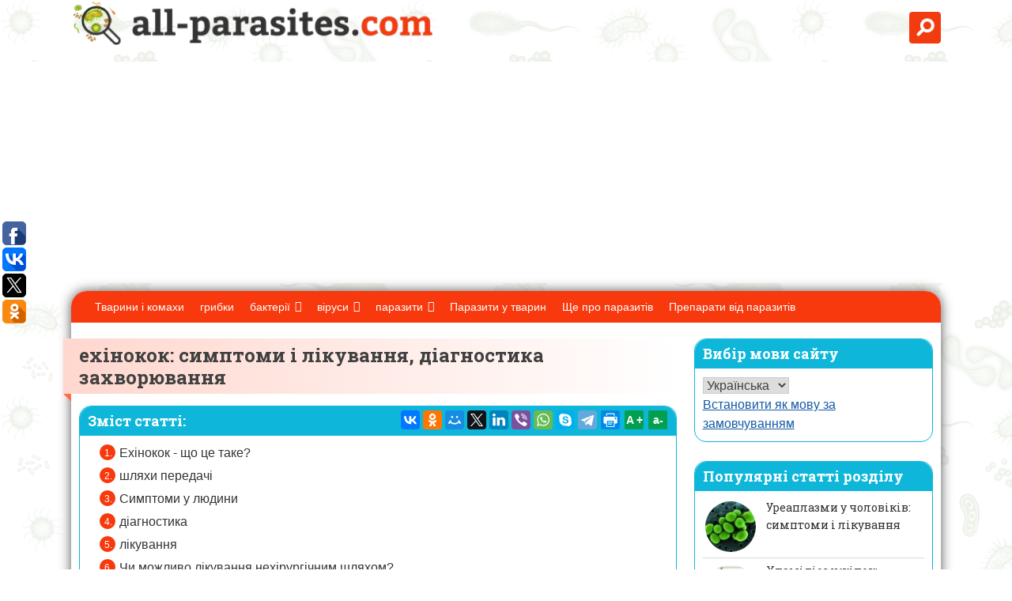

--- FILE ---
content_type: text/html; charset=UTF-8
request_url: http://ru.all-parasites.com/uk/parazity/ehinokokkoz-simptomy-i-lechenie-diagn-530.html
body_size: 25860
content:
<!DOCTYPE html>
<html lang="uk" dir="ltr">
<head>
	<meta charset="UTF-8">
	<meta name="viewport" content="width=device-width, initial-scale=1">
	<link rel="shortcut icon" href="http://ru.all-parasites.com/wp-content/themes/parasite/images/favicon.png" type="image/x-icon" />
	<meta name='robots' content='index, follow, max-image-preview:large, max-snippet:-1, max-video-preview:-1' />

	<!-- This site is optimized with the Yoast SEO plugin v19.11 - https://yoast.com/wordpress/plugins/seo/ -->
	<title>ехінокок: симптоми і лікування, діагностика захворювання</title>
	<meta name="description" content="ехінокок: симптоми і лікування. Как происходит заражение человека, что можно предпринять для профилактики эхинококкоза." />
	<link rel="canonical" href="http://ru.all-parasites.com/uk/parazity/ehinokokkoz-simptomy-i-lechenie-diagn-530.html" />
	<meta property="og:locale" content="uk_UA" />
	<meta property="og:type" content="article" />
	<meta property="og:title" content="ехінокок: симптоми і лікування, діагностика захворювання" />
	<meta property="og:description" content="ехінокок: симптоми і лікування. Как происходит заражение человека, что можно предпринять для профилактики эхинококкоза." />
	<meta property="og:url" content="HTTP://ru.all-parasites.com/parazity/ehinokokkoz-simptomy-i-lechenie-diagn-530.html" />
	<meta property="og:site_name" content="Що таке паразити людини і тварин? Це ..." />
	<meta property="article:published_time" content="2016-11-04T09:20:28+00:00" />
	<meta property="article:modified_time" content="2016-11-09T14:35:04+00:00" />
	<meta property="og:image" content="HTTP://ru.all-parasites.com/wp-content/uploads/2016/11/Ehinokokk_004.png" />
	<meta property="og:image:width" content="1392" />
	<meta property="og:image:height" content="808" />
	<meta property="og:image:type" content="image/png" />
	<meta name="author" content="Тетяна" />
	<meta name="twitter:card" content="summary_large_image" />
	<script type="application/ld+json" class="yoast-schema-graph">{"@context":"https://schema.org","@graph":[{"@type":"WebPage","@id":"http://ru.all-parasites.com/parazity/ehinokokkoz-simptomy-i-lechenie-diagn-530.html","url":"http://ru.all-parasites.com/parazity/ehinokokkoz-simptomy-i-lechenie-diagn-530.html","name":"Эхинококкоз: симптомы и лечение, диагностика заболевания","isPartOf":{"@id":"http://ru.all-parasites.com/#website"},"primaryImageOfPage":{"@id":"http://ru.all-parasites.com/parazity/ehinokokkoz-simptomy-i-lechenie-diagn-530.html#primaryimage"},"image":{"@id":"http://ru.all-parasites.com/parazity/ehinokokkoz-simptomy-i-lechenie-diagn-530.html#primaryimage"},"thumbnailUrl":"http://ru.all-parasites.com/wp-content/uploads/2016/11/Ehinokokk_004.png","datePublished":"2016-11-04T09:20:28+00:00","dateModified":"2016-11-09T14:35:04+00:00","author":{"@id":"http://ru.all-parasites.com/#/schema/person/d097a010e5770542c6bdd864112c290c"},"description":"Эхинококкоз: симптомы и лечение. Как происходит заражение человека, что можно предпринять для профилактики эхинококкоза.","breadcrumb":{"@id":"http://ru.all-parasites.com/parazity/ehinokokkoz-simptomy-i-lechenie-diagn-530.html#breadcrumb"},"inLanguage":"uk","potentialAction":[{"@type":"ReadAction","target":["http://ru.all-parasites.com/parazity/ehinokokkoz-simptomy-i-lechenie-diagn-530.html"]}]},{"@type":"ImageObject","inLanguage":"uk","@id":"http://ru.all-parasites.com/parazity/ehinokokkoz-simptomy-i-lechenie-diagn-530.html#primaryimage","url":"http://ru.all-parasites.com/wp-content/uploads/2016/11/Ehinokokk_004.png","contentUrl":"http://ru.all-parasites.com/wp-content/uploads/2016/11/Ehinokokk_004.png","width":1392,"height":808},{"@type":"BreadcrumbList","@id":"http://ru.all-parasites.com/parazity/ehinokokkoz-simptomy-i-lechenie-diagn-530.html#breadcrumb","itemListElement":[{"@type":"ListItem","position":1,"name":"Главная","item":"http://ru.all-parasites.com/"},{"@type":"ListItem","position":2,"name":"Эхинококкоз: симптомы и лечение, диагностика заболевания"}]},{"@type":"WebSite","@id":"http://ru.all-parasites.com/#website","url":"http://ru.all-parasites.com/","name":"Что такое паразиты человека и животных? Это...","description":"Поможем разобраться в вопросе и избавиться от части нежелательных паразитов человека","potentialAction":[{"@type":"SearchAction","target":{"@type":"EntryPoint","urlTemplate":"http://ru.all-parasites.com/?s={search_term_string}"},"query-input":"required name=search_term_string"}],"inLanguage":"uk"},{"@type":"Person","@id":"http://ru.all-parasites.com/#/schema/person/d097a010e5770542c6bdd864112c290c","name":"Татьяна","image":{"@type":"ImageObject","inLanguage":"uk","@id":"http://ru.all-parasites.com/#/schema/person/image/","url":"http://0.gravatar.com/avatar/026c41de8ab263d1214249e6afce84f9?s=96&d=blank&r=g","contentUrl":"http://0.gravatar.com/avatar/026c41de8ab263d1214249e6afce84f9?s=96&d=blank&r=g","caption":"Татьяна"},"url":"http://ru.all-parasites.com/author/tanja"}]}</script>
	<!-- / Yoast SEO plugin. -->


<link rel='dns-prefetch' href='//ajax.googleapis.com' />
<link rel='stylesheet' id='wp-block-library-css' href='http://ru.all-parasites.com/wp-includes/css/dist/block-library/style.min.css' type='text/css' media='all' />
<link rel='stylesheet' id='classic-theme-styles-css' href='http://ru.all-parasites.com/wp-includes/css/classic-themes.min.css' type='text/css' media='all' />
<style id='global-styles-inline-css' type='text/css'>
body{--wp--preset--color--black: #000000;--wp--preset--color--cyan-bluish-gray: #abb8c3;--wp--preset--color--white: #ffffff;--wp--preset--color--pale-pink: #f78da7;--wp--preset--color--vivid-red: #cf2e2e;--wp--preset--color--luminous-vivid-orange: #ff6900;--wp--preset--color--luminous-vivid-amber: #fcb900;--wp--preset--color--light-green-cyan: #7bdcb5;--wp--preset--color--vivid-green-cyan: #00d084;--wp--preset--color--pale-cyan-blue: #8ed1fc;--wp--preset--color--vivid-cyan-blue: #0693e3;--wp--preset--color--vivid-purple: #9b51e0;--wp--preset--gradient--vivid-cyan-blue-to-vivid-purple: linear-gradient(135deg,rgba(6,147,227,1) 0%,rgb(155,81,224) 100%);--wp--preset--gradient--light-green-cyan-to-vivid-green-cyan: linear-gradient(135deg,rgb(122,220,180) 0%,rgb(0,208,130) 100%);--wp--preset--gradient--luminous-vivid-amber-to-luminous-vivid-orange: linear-gradient(135deg,rgba(252,185,0,1) 0%,rgba(255,105,0,1) 100%);--wp--preset--gradient--luminous-vivid-orange-to-vivid-red: linear-gradient(135deg,rgba(255,105,0,1) 0%,rgb(207,46,46) 100%);--wp--preset--gradient--very-light-gray-to-cyan-bluish-gray: linear-gradient(135deg,rgb(238,238,238) 0%,rgb(169,184,195) 100%);--wp--preset--gradient--cool-to-warm-spectrum: linear-gradient(135deg,rgb(74,234,220) 0%,rgb(151,120,209) 20%,rgb(207,42,186) 40%,rgb(238,44,130) 60%,rgb(251,105,98) 80%,rgb(254,248,76) 100%);--wp--preset--gradient--blush-light-purple: linear-gradient(135deg,rgb(255,206,236) 0%,rgb(152,150,240) 100%);--wp--preset--gradient--blush-bordeaux: linear-gradient(135deg,rgb(254,205,165) 0%,rgb(254,45,45) 50%,rgb(107,0,62) 100%);--wp--preset--gradient--luminous-dusk: linear-gradient(135deg,rgb(255,203,112) 0%,rgb(199,81,192) 50%,rgb(65,88,208) 100%);--wp--preset--gradient--pale-ocean: linear-gradient(135deg,rgb(255,245,203) 0%,rgb(182,227,212) 50%,rgb(51,167,181) 100%);--wp--preset--gradient--electric-grass: linear-gradient(135deg,rgb(202,248,128) 0%,rgb(113,206,126) 100%);--wp--preset--gradient--midnight: linear-gradient(135deg,rgb(2,3,129) 0%,rgb(40,116,252) 100%);--wp--preset--duotone--dark-grayscale: url('#wp-duotone-dark-grayscale');--wp--preset--duotone--grayscale: url('#wp-duotone-grayscale');--wp--preset--duotone--purple-yellow: url('#wp-duotone-purple-yellow');--wp--preset--duotone--blue-red: url('#wp-duotone-blue-red');--wp--preset--duotone--midnight: url('#wp-duotone-midnight');--wp--preset--duotone--magenta-yellow: url('#wp-duotone-magenta-yellow');--wp--preset--duotone--purple-green: url('#wp-duotone-purple-green');--wp--preset--duotone--blue-orange: url('#wp-duotone-blue-orange');--wp--preset--font-size--small: 13px;--wp--preset--font-size--medium: 20px;--wp--preset--font-size--large: 36px;--wp--preset--font-size--x-large: 42px;--wp--preset--spacing--20: 0.44rem;--wp--preset--spacing--30: 0.67rem;--wp--preset--spacing--40: 1rem;--wp--preset--spacing--50: 1.5rem;--wp--preset--spacing--60: 2.25rem;--wp--preset--spacing--70: 3.38rem;--wp--preset--spacing--80: 5.06rem;}:where(.is-layout-flex){gap: 0.5em;}body .is-layout-flow > .alignleft{float: left;margin-inline-start: 0;margin-inline-end: 2em;}body .is-layout-flow > .alignright{float: right;margin-inline-start: 2em;margin-inline-end: 0;}body .is-layout-flow > .aligncenter{margin-left: auto !important;margin-right: auto !important;}body .is-layout-constrained > .alignleft{float: left;margin-inline-start: 0;margin-inline-end: 2em;}body .is-layout-constrained > .alignright{float: right;margin-inline-start: 2em;margin-inline-end: 0;}body .is-layout-constrained > .aligncenter{margin-left: auto !important;margin-right: auto !important;}body .is-layout-constrained > :where(:not(.alignleft):not(.alignright):not(.alignfull)){max-width: var(--wp--style--global--content-size);margin-left: auto !important;margin-right: auto !important;}body .is-layout-constrained > .alignwide{max-width: var(--wp--style--global--wide-size);}body .is-layout-flex{display: flex;}body .is-layout-flex{flex-wrap: wrap;align-items: center;}body .is-layout-flex > *{margin: 0;}:where(.wp-block-columns.is-layout-flex){gap: 2em;}.has-black-color{color: var(--wp--preset--color--black) !important;}.has-cyan-bluish-gray-color{color: var(--wp--preset--color--cyan-bluish-gray) !important;}.has-white-color{color: var(--wp--preset--color--white) !important;}.has-pale-pink-color{color: var(--wp--preset--color--pale-pink) !important;}.has-vivid-red-color{color: var(--wp--preset--color--vivid-red) !important;}.has-luminous-vivid-orange-color{color: var(--wp--preset--color--luminous-vivid-orange) !important;}.has-luminous-vivid-amber-color{color: var(--wp--preset--color--luminous-vivid-amber) !important;}.has-light-green-cyan-color{color: var(--wp--preset--color--light-green-cyan) !important;}.has-vivid-green-cyan-color{color: var(--wp--preset--color--vivid-green-cyan) !important;}.has-pale-cyan-blue-color{color: var(--wp--preset--color--pale-cyan-blue) !important;}.has-vivid-cyan-blue-color{color: var(--wp--preset--color--vivid-cyan-blue) !important;}.has-vivid-purple-color{color: var(--wp--preset--color--vivid-purple) !important;}.has-black-background-color{background-color: var(--wp--preset--color--black) !important;}.has-cyan-bluish-gray-background-color{background-color: var(--wp--preset--color--cyan-bluish-gray) !important;}.has-white-background-color{background-color: var(--wp--preset--color--white) !important;}.has-pale-pink-background-color{background-color: var(--wp--preset--color--pale-pink) !important;}.has-vivid-red-background-color{background-color: var(--wp--preset--color--vivid-red) !important;}.has-luminous-vivid-orange-background-color{background-color: var(--wp--preset--color--luminous-vivid-orange) !important;}.has-luminous-vivid-amber-background-color{background-color: var(--wp--preset--color--luminous-vivid-amber) !important;}.has-light-green-cyan-background-color{background-color: var(--wp--preset--color--light-green-cyan) !important;}.has-vivid-green-cyan-background-color{background-color: var(--wp--preset--color--vivid-green-cyan) !important;}.has-pale-cyan-blue-background-color{background-color: var(--wp--preset--color--pale-cyan-blue) !important;}.has-vivid-cyan-blue-background-color{background-color: var(--wp--preset--color--vivid-cyan-blue) !important;}.has-vivid-purple-background-color{background-color: var(--wp--preset--color--vivid-purple) !important;}.has-black-border-color{border-color: var(--wp--preset--color--black) !important;}.has-cyan-bluish-gray-border-color{border-color: var(--wp--preset--color--cyan-bluish-gray) !important;}.has-white-border-color{border-color: var(--wp--preset--color--white) !important;}.has-pale-pink-border-color{border-color: var(--wp--preset--color--pale-pink) !important;}.has-vivid-red-border-color{border-color: var(--wp--preset--color--vivid-red) !important;}.has-luminous-vivid-orange-border-color{border-color: var(--wp--preset--color--luminous-vivid-orange) !important;}.has-luminous-vivid-amber-border-color{border-color: var(--wp--preset--color--luminous-vivid-amber) !important;}.has-light-green-cyan-border-color{border-color: var(--wp--preset--color--light-green-cyan) !important;}.has-vivid-green-cyan-border-color{border-color: var(--wp--preset--color--vivid-green-cyan) !important;}.has-pale-cyan-blue-border-color{border-color: var(--wp--preset--color--pale-cyan-blue) !important;}.has-vivid-cyan-blue-border-color{border-color: var(--wp--preset--color--vivid-cyan-blue) !important;}.has-vivid-purple-border-color{border-color: var(--wp--preset--color--vivid-purple) !important;}.has-vivid-cyan-blue-to-vivid-purple-gradient-background{background: var(--wp--preset--gradient--vivid-cyan-blue-to-vivid-purple) !important;}.has-light-green-cyan-to-vivid-green-cyan-gradient-background{background: var(--wp--preset--gradient--light-green-cyan-to-vivid-green-cyan) !important;}.has-luminous-vivid-amber-to-luminous-vivid-orange-gradient-background{background: var(--wp--preset--gradient--luminous-vivid-amber-to-luminous-vivid-orange) !important;}.has-luminous-vivid-orange-to-vivid-red-gradient-background{background: var(--wp--preset--gradient--luminous-vivid-orange-to-vivid-red) !important;}.has-very-light-gray-to-cyan-bluish-gray-gradient-background{background: var(--wp--preset--gradient--very-light-gray-to-cyan-bluish-gray) !important;}.has-cool-to-warm-spectrum-gradient-background{background: var(--wp--preset--gradient--cool-to-warm-spectrum) !important;}.has-blush-light-purple-gradient-background{background: var(--wp--preset--gradient--blush-light-purple) !important;}.has-blush-bordeaux-gradient-background{background: var(--wp--preset--gradient--blush-bordeaux) !important;}.has-luminous-dusk-gradient-background{background: var(--wp--preset--gradient--luminous-dusk) !important;}.has-pale-ocean-gradient-background{background: var(--wp--preset--gradient--pale-ocean) !important;}.has-electric-grass-gradient-background{background: var(--wp--preset--gradient--electric-grass) !important;}.has-midnight-gradient-background{background: var(--wp--preset--gradient--midnight) !important;}.has-small-font-size{font-size: var(--wp--preset--font-size--small) !important;}.has-medium-font-size{font-size: var(--wp--preset--font-size--medium) !important;}.has-large-font-size{font-size: var(--wp--preset--font-size--large) !important;}.has-x-large-font-size{font-size: var(--wp--preset--font-size--x-large) !important;}
.wp-block-navigation a:where(:not(.wp-element-button)){color: inherit;}
:where(.wp-block-columns.is-layout-flex){gap: 2em;}
.wp-block-pullquote{font-size: 1.5em;line-height: 1.6;}
</style>
<link rel='stylesheet' id='bbspoiler-css' href='http://ru.all-parasites.com/wp-content/plugins/bbspoiler/inc/bbspoiler.css' type='text/css' media='all' />
<link rel='stylesheet' id='custom-blocks-client-css' href='http://ru.all-parasites.com/wp-content/plugins/custom-blocks/css/client.css?v=1.0.1' type='text/css' media='all' />
<link rel='stylesheet' id='custom-blocks-reveals-css-css' href='http://ru.all-parasites.com/wp-content/plugins/custom-blocks/css/reveal.css' type='text/css' media='all' />
<link rel='stylesheet' id='custom-blocks-filps-css' href='http://ru.all-parasites.com/wp-content/plugins/custom-blocks/css/jquery.m.flip.css' type='text/css' media='all' />
<link rel='stylesheet' id='wp-postratings-css' href='http://ru.all-parasites.com/wp-content/plugins/wp-postratings/css/postratings-css.css' type='text/css' media='all' />
<link rel='stylesheet' id='wp-pagenavi-css' href='http://ru.all-parasites.com/wp-content/plugins/wp-pagenavi/pagenavi-css.css' type='text/css' media='all' />
<link rel='stylesheet' id='megamenu-css' href='http://ru.all-parasites.com/wp-content/uploads/maxmegamenu/style.css' type='text/css' media='all' />
<link rel='stylesheet' id='dashicons-css' href='http://ru.all-parasites.com/wp-includes/css/dashicons.min.css' type='text/css' media='all' />
<link rel='stylesheet' id='base_theme-style-css' href='http://ru.all-parasites.com/wp-content/themes/parasite/style.css' type='text/css' media='all' />
<link rel='stylesheet' id='fancybox-css' href='http://ru.all-parasites.com/wp-content/plugins/easy-fancybox/fancybox/1.5.3/jquery.fancybox.min.css' type='text/css' media='screen' />
<script type='text/javascript' src='http://ru.all-parasites.com/wp-includes/js/jquery/jquery.min.js' id='jquery-core-js'></script>
<script type='text/javascript' src='http://ru.all-parasites.com/wp-includes/js/jquery/jquery-migrate.min.js' id='jquery-migrate-js'></script>
<script type='text/javascript' id='bbspoiler-js-extra'>
/* <![CDATA[ */
var title = {"unfolded":"Expand","folded":"Collapse"};
/* ]]> */
</script>
<script type='text/javascript' src='http://ru.all-parasites.com/wp-content/plugins/bbspoiler/inc/bbspoiler.js' id='bbspoiler-js'></script>
<script type='text/javascript' src='http://ru.all-parasites.com/wp-content/plugins/custom-blocks/js/ads.js' id='custom-blocks-ads-js'></script>
<script type='text/javascript' src='http://ru.all-parasites.com/wp-content/plugins/custom-blocks/js/jquery.cookie.js' id='custom-blocks-cookies-js-js'></script>
<script type='text/javascript' src='https://ajax.googleapis.com/ajax/libs/jqueryui/1.10.4/jquery-ui.min.js' id='jquery_ui_google-js'></script>
<script type='text/javascript' src='http://ru.all-parasites.com/wp-content/plugins/custom-blocks/js/jquery.m.flip.js' id='custom-blocks-flipper-js'></script>
<script type='text/javascript' src='http://ru.all-parasites.com/wp-content/plugins/custom-blocks/js/jquery.plainmodal.min.js' id='custom-blocks-reveal-js-js'></script>
<script type='text/javascript' id='custom-blocks-client-js-js-extra'>
/* <![CDATA[ */
var ajax_object = {"ajax_url":"http:\/\/ru.all-parasites.com\/wp-admin\/admin-ajax.php","class_block":"custom-block"};
/* ]]> */
</script>
<script type='text/javascript' src='http://ru.all-parasites.com/wp-content/plugins/custom-blocks/js/client.js' id='custom-blocks-client-js-js'></script>
<script type='text/javascript' src='http://ru.all-parasites.com/wp-content/plugins/custom-blocks/js/jquery.jrumble.1.3.min.js' id='custom-blocks-jrumble-js-js'></script>
<link rel="alternate" hreflang="ru" href="/parazity/ehinokokkoz-simptomy-i-lechenie-diagn-530.html"/><link rel="alternate" hreflang="be" href="/be/parazity/ehinokokkoz-simptomy-i-lechenie-diagn-530.html"/><link rel="alternate" hreflang="uz" href="/uz/parazity/ehinokokkoz-simptomy-i-lechenie-diagn-530.html"/><link rel="alternate" hreflang="en" href="/en/parazity/ehinokokkoz-simptomy-i-lechenie-diagn-530.html"/><style type="text/css">/** Mega Menu CSS: fs **/</style>
	<link href="https://fonts.googleapis.com/css?family=Roboto+Slab:400,700&amp;subset=cyrillic,cyrillic-ext" rel="stylesheet">

	
<link rel="alternate" hreflang="uk" href="http://ru.all-parasites.com/uk/parazity/ehinokokkoz-simptomy-i-lechenie-diagn-530.html"/>	
	
	
	<script async src="//pagead2.googlesyndication.com/pagead/js/adsbygoogle.js"></script>
<script>
     (adsbygoogle = window.adsbygoogle || []).push({
          google_ad_client: "ca-pub-7910718788872614",
          enable_page_level_ads: true
     });
</script>
<meta name="translation-stats" content='{"total_phrases":482,"translated_phrases":469,"human_translated_phrases":null,"hidden_phrases":99,"hidden_translated_phrases":99,"hidden_translateable_phrases":null,"meta_phrases":25,"meta_translated_phrases":12,"time":null}'/>

</head>

<body class="post-template-default single single-post postid-530 single-format-standard mega-menu-primary">
<div id="page" class="site">
	<header id="masthead" class="site-header">
		<div class="container">
			<div class="site-branding">
									<a href="/">
									<div class="logo"><img src="http://ru.all-parasites.com/wp-content/themes/parasite/images/logo.png" alt="логотип" class="mainlogo"><img src="http://ru.all-parasites.com/wp-content/themes/parasite/images/mic.png" alt="логотип" class="logosub"></div>
									</a>
							</div><!-- .site-branding -->
			<div class="form-search"><div class="search-wrapper">
    <div class="input-holder">
       <form method="get" id="searchform" action="http://ru.all-parasites.com/" >
        <input type="text" class="search-input" placeholder="Поиск по сайту" value="Пошук по сайту" name="s" id="s" />
        <button class="search-icon" onclick="searchToggle(this, event);" type="submit" id="searchsubmit" value="Найти"><span></span></button>
        </form>
    </div>
    <span class="close" onclick="searchToggle(this, event);"></span>
</div></div>
			<!--<div class="header-middle"><div class="lang"><img src="http://ru.all-parasites.com/wp-content/themes/parasite/images/ru.png" alt="choose language">
						<div class="sub-lang">
						<ul>
							<li><a href="#"><img src="http://ru.all-parasites.com/wp-content/themes/parasite/images/en.png" alt="choose language"> Английский</a></li>
							<li><a href="#"><img src="http://ru.all-parasites.com/wp-content/themes/parasite/images/en.png" alt="choose language"> Французский</a></li>
						</ul>
						</div>
				</div>
			</div>-->
		</div>
	</header><!-- #masthead -->
	<div id="content" class="site-content container">
		<div id="mnav" class="main-nav-row header-static">
			<nav id="site-navigation" class="main-navigation container">
				<div id="mega-menu-wrap-primary" class="mega-menu-wrap"><div class="mega-menu-toggle"><div class='mega-toggle-block mega-menu-toggle-block mega-toggle-block-left mega-toggle-block-1' id='mega-toggle-block-1'></div></div><ul id="mega-menu-primary" class="mega-menu max-mega-menu mega-menu-horizontal mega-no-js" data-event="hover_intent" data-effect="fade_up" data-effect-speed="200" data-effect-mobile="disabled" data-effect-speed-mobile="0" data-mobile-force-width="false" data-second-click="go" data-document-click="collapse" data-vertical-behaviour="standard" data-breakpoint="850" data-unbind="true" data-mobile-state="collapse_all" data-hover-intent-timeout="300" data-hover-intent-interval="100"><li class='mega-menu-item mega-menu-item-type-taxonomy mega-menu-item-object-category mega-align-bottom-left mega-menu-flyout mega-menu-item-2317' id='mega-menu-item-2317'><a class="mega-menu-link" href="http://ru.all-parasites.com/uk/jivotnue_i_nasekomue" tabindex="0">Тварини і комахи</a></li><li class='mega-menu-item mega-menu-item-type-taxonomy mega-menu-item-object-category mega-align-bottom-left mega-menu-flyout mega-menu-item-2526' id='mega-menu-item-2526'><a class="mega-menu-link" href="http://ru.all-parasites.com/uk/gribki" tabindex="0">грибки</a></li><li class='mega-menu-item mega-menu-item-type-taxonomy mega-menu-item-object-category mega-menu-item-has-children mega-align-bottom-left mega-menu-flyout mega-menu-item-672' id='mega-menu-item-672'><a class="mega-menu-link" href="http://ru.all-parasites.com/uk/bakterii" aria-haspopup="true" aria-expanded="false" tabindex="0">бактерії<span class="mega-indicator"></span></a>
<ul class="mega-sub-menu">
<li class='mega-menu-item mega-menu-item-type-taxonomy mega-menu-item-object-category mega-has-icon mega-icon-left mega-menu-item-673' id='mega-menu-item-673'><a class="dashicons-arrow-right mega-menu-link" href="http://ru.all-parasites.com/uk/bakterii/gonokokki">гонококи</a></li><li class='mega-menu-item mega-menu-item-type-taxonomy mega-menu-item-object-category mega-has-icon mega-icon-left mega-menu-item-674' id='mega-menu-item-674'><a class="dashicons-arrow-right mega-menu-link" href="http://ru.all-parasites.com/uk/bakterii/kishechnaya-palochka">Кишкова паличка</a></li><li class='mega-menu-item mega-menu-item-type-taxonomy mega-menu-item-object-category mega-has-icon mega-icon-left mega-menu-item-675' id='mega-menu-item-675'><a class="dashicons-arrow-right mega-menu-link" href="http://ru.all-parasites.com/uk/bakterii/salmonella">Сальмонелла</a></li><li class='mega-menu-item mega-menu-item-type-taxonomy mega-menu-item-object-category mega-has-icon mega-icon-left mega-menu-item-676' id='mega-menu-item-676'><a class="dashicons-arrow-right mega-menu-link" href="http://ru.all-parasites.com/uk/bakterii/salmonellez">сальмонельоз</a></li><li class='mega-menu-item mega-menu-item-type-taxonomy mega-menu-item-object-category mega-has-icon mega-icon-left mega-menu-item-677' id='mega-menu-item-677'><a class="dashicons-arrow-right mega-menu-link" href="http://ru.all-parasites.com/uk/bakterii/stafilokokk">стафілокок</a></li><li class='mega-menu-item mega-menu-item-type-taxonomy mega-menu-item-object-category mega-has-icon mega-icon-left mega-menu-item-678' id='mega-menu-item-678'><a class="dashicons-arrow-right mega-menu-link" href="http://ru.all-parasites.com/uk/bakterii/streptokokk">стрептокок</a></li></ul>
</li><li class='mega-menu-item mega-menu-item-type-taxonomy mega-menu-item-object-category mega-menu-item-has-children mega-align-bottom-left mega-menu-flyout mega-menu-item-679' id='mega-menu-item-679'><a class="mega-menu-link" href="http://ru.all-parasites.com/uk/virusy" aria-haspopup="true" aria-expanded="false" tabindex="0">віруси<span class="mega-indicator"></span></a>
<ul class="mega-sub-menu">
<li class='mega-menu-item mega-menu-item-type-taxonomy mega-menu-item-object-category mega-has-icon mega-icon-left mega-menu-item-1762' id='mega-menu-item-1762'><a class="dashicons-arrow-right mega-menu-link" href="http://ru.all-parasites.com/uk/virusy/beshenstvo">сказ</a></li><li class='mega-menu-item mega-menu-item-type-taxonomy mega-menu-item-object-category mega-has-icon mega-icon-left mega-menu-item-1763' id='mega-menu-item-1763'><a class="dashicons-arrow-right mega-menu-link" href="http://ru.all-parasites.com/uk/virusy/vich_i_spid">ВІЛ і СНІД</a></li><li class='mega-menu-item mega-menu-item-type-taxonomy mega-menu-item-object-category mega-has-icon mega-icon-left mega-menu-item-680' id='mega-menu-item-680'><a class="dashicons-arrow-right mega-menu-link" href="http://ru.all-parasites.com/uk/virusy/gerpes">герпес</a></li><li class='mega-menu-item mega-menu-item-type-taxonomy mega-menu-item-object-category mega-has-icon mega-icon-left mega-menu-item-1764' id='mega-menu-item-1764'><a class="dashicons-arrow-right mega-menu-link" href="http://ru.all-parasites.com/uk/virusy/gripp">грип</a></li><li class='mega-menu-item mega-menu-item-type-taxonomy mega-menu-item-object-category mega-has-icon mega-icon-left mega-menu-item-681' id='mega-menu-item-681'><a class="dashicons-arrow-right mega-menu-link" href="http://ru.all-parasites.com/uk/virusy/orvi">ГРВІ</a></li></ul>
</li><li class='mega-menu-item mega-menu-item-type-taxonomy mega-menu-item-object-category mega-current-post-ancestor mega-current-menu-parent mega-current-post-parent mega-menu-item-has-children mega-align-bottom-left mega-menu-flyout mega-menu-item-683' id='mega-menu-item-683'><a class="mega-menu-link" href="http://ru.all-parasites.com/uk/parazity" aria-haspopup="true" aria-expanded="false" tabindex="0">паразити<span class="mega-indicator"></span></a>
<ul class="mega-sub-menu">
<li class='mega-menu-item mega-menu-item-type-taxonomy mega-menu-item-object-category mega-has-icon mega-icon-left mega-menu-item-684' id='mega-menu-item-684'><a class="dashicons-arrow-right mega-menu-link" href="http://ru.all-parasites.com/uk/parazity/amebiaz">Ameʙiaz</a></li><li class='mega-menu-item mega-menu-item-type-taxonomy mega-menu-item-object-category mega-has-icon mega-icon-left mega-menu-item-685' id='mega-menu-item-685'><a class="dashicons-arrow-right mega-menu-link" href="http://ru.all-parasites.com/uk/parazity/askaridoz">Askaridoz</a></li><li class='mega-menu-item mega-menu-item-type-taxonomy mega-menu-item-object-category mega-has-icon mega-icon-left mega-menu-item-686' id='mega-menu-item-686'><a class="dashicons-arrow-right mega-menu-link" href="http://ru.all-parasites.com/uk/parazity/askaridy">Askaridи</a></li><li class='mega-menu-item mega-menu-item-type-taxonomy mega-menu-item-object-category mega-has-icon mega-icon-left mega-menu-item-687' id='mega-menu-item-687'><a class="dashicons-arrow-right mega-menu-link" href="http://ru.all-parasites.com/uk/parazity/vlasoglav">Vlasoglav</a></li><li class='mega-menu-item mega-menu-item-type-taxonomy mega-menu-item-object-category mega-has-icon mega-icon-left mega-menu-item-688' id='mega-menu-item-688'><a class="dashicons-arrow-right mega-menu-link" href="http://ru.all-parasites.com/uk/parazity/glisty">глисти</a></li><li class='mega-menu-item mega-menu-item-type-taxonomy mega-menu-item-object-category mega-has-icon mega-icon-left mega-menu-item-689' id='mega-menu-item-689'><a class="dashicons-arrow-right mega-menu-link" href="http://ru.all-parasites.com/uk/parazity/kandida">кандида</a></li><li class='mega-menu-item mega-menu-item-type-taxonomy mega-menu-item-object-category mega-has-icon mega-icon-left mega-menu-item-690' id='mega-menu-item-690'><a class="dashicons-arrow-right mega-menu-link" href="http://ru.all-parasites.com/uk/parazity/lyamblii">лямблії</a></li><li class='mega-menu-item mega-menu-item-type-taxonomy mega-menu-item-object-category mega-has-icon mega-icon-left mega-menu-item-691' id='mega-menu-item-691'><a class="dashicons-arrow-right mega-menu-link" href="http://ru.all-parasites.com/uk/parazity/molochnitsa">молочниця</a></li><li class='mega-menu-item mega-menu-item-type-taxonomy mega-menu-item-object-category mega-has-icon mega-icon-left mega-menu-item-692' id='mega-menu-item-692'><a class="dashicons-arrow-right mega-menu-link" href="http://ru.all-parasites.com/uk/parazity/opistorhoz">Описторхоз</a></li><li class='mega-menu-item mega-menu-item-type-taxonomy mega-menu-item-object-category mega-has-icon mega-icon-left mega-menu-item-693' id='mega-menu-item-693'><a class="dashicons-arrow-right mega-menu-link" href="http://ru.all-parasites.com/uk/parazity/ostritsy">Ostritsи</a></li><li class='mega-menu-item mega-menu-item-type-taxonomy mega-menu-item-object-category mega-has-icon mega-icon-left mega-menu-item-694' id='mega-menu-item-694'><a class="dashicons-arrow-right mega-menu-link" href="http://ru.all-parasites.com/uk/parazity/trihomonada">трихомонада</a></li><li class='mega-menu-item mega-menu-item-type-taxonomy mega-menu-item-object-category mega-has-icon mega-icon-left mega-menu-item-695' id='mega-menu-item-695'><a class="dashicons-arrow-right mega-menu-link" href="http://ru.all-parasites.com/uk/parazity/trihomoniaz">трихомоніаз</a></li><li class='mega-menu-item mega-menu-item-type-taxonomy mega-menu-item-object-category mega-has-icon mega-icon-left mega-menu-item-696' id='mega-menu-item-696'><a class="dashicons-arrow-right mega-menu-link" href="http://ru.all-parasites.com/uk/parazity/trihotsefalyoz">Трихоцефалёз</a></li><li class='mega-menu-item mega-menu-item-type-taxonomy mega-menu-item-object-category mega-current-post-ancestor mega-current-menu-parent mega-current-post-parent mega-has-icon mega-icon-left mega-menu-item-698' id='mega-menu-item-698'><a class="dashicons-arrow-right mega-menu-link" href="http://ru.all-parasites.com/uk/parazity/tsepen">Цепень</a></li><li class='mega-menu-item mega-menu-item-type-taxonomy mega-menu-item-object-category mega-has-icon mega-icon-left mega-menu-item-697' id='mega-menu-item-697'><a class="dashicons-arrow-right mega-menu-link" href="http://ru.all-parasites.com/uk/parazity/hlamidioz">хламідіоз</a></li><li class='mega-menu-item mega-menu-item-type-taxonomy mega-menu-item-object-category mega-has-icon mega-icon-left mega-menu-item-699' id='mega-menu-item-699'><a class="dashicons-arrow-right mega-menu-link" href="http://ru.all-parasites.com/uk/parazity/enterobioz">Entyerobioz</a></li></ul>
</li><li class='mega-menu-item mega-menu-item-type-taxonomy mega-menu-item-object-category mega-align-bottom-left mega-menu-flyout mega-menu-item-700' id='mega-menu-item-700'><a class="mega-menu-link" href="http://ru.all-parasites.com/uk/parazity-u-zhivotnyh" tabindex="0">Паразити у тварин</a></li><li class='mega-menu-item mega-menu-item-type-taxonomy mega-menu-item-object-category mega-align-bottom-left mega-menu-flyout mega-menu-item-682' id='mega-menu-item-682'><a class="mega-menu-link" href="http://ru.all-parasites.com/uk/eshhe-o-parazitah" tabindex="0">Ще про паразитів</a></li><li class='mega-menu-item mega-menu-item-type-taxonomy mega-menu-item-object-category mega-align-bottom-left mega-menu-flyout mega-menu-item-701' id='mega-menu-item-701'><a class="mega-menu-link" href="http://ru.all-parasites.com/uk/preparaty-ot-parazitov" tabindex="0">Препарати від паразитів</a></li></ul></div>				<div class="clear"></div>
				<div id="hidefixedmenu"><span></span></div>
			</nav><!-- #site-navigation -->
		</div>	<div id="primary" class="content-area">
		<main id="main" class="site-main">
			<article id="post-530" class="post-530 post type-post status-publish format-standard has-post-thumbnail hentry category-parazity category-tsepen">
	<header class="entry-header">
		<h1 class="entry-title">ехінокок: симптоми і лікування, діагностика захворювання</h1>



			<!-- 	<div id="h-title" class="hidden-title-block hidden-t">
		<div class="hidden-title"><div>Эхинококкоз: симптомы и лечение, диагностика заболевания</div><a class="kc-gotop kc__gotop" href="#masthead"></a></div>
	</div>  -->
				<div class="entry-meta">

		</div><!-- .entry-meta -->
			</header><!-- .entry-header -->

	<div class="entry-content">


  


		
<!-- --><div class="kc__wrap"><div class="kc-title kc__title" id="kcmenu">Зміст статті: </div>
<ul class="contents"><li class="top"><a href="#ehinokokk-chto-eto-takoe">Ехінокок - що це таке?</a>
			</li>
	<li class="top"><a href="#puti-peredachi">шляхи передачі</a>
			</li>
	<li class="top"><a href="#simptomy-u-cheloveka">Симптоми у людини</a>
			</li>
	<li class="top"><a href="#diagnostika">діагностика</a>
			</li>
	<li class="top"><a href="#lechenie">лікування</a>
			</li>
	<li class="top"><a href="#vozmozhno-li-lechenie-nehirurgicheskim-putem">Чи можливо лікування нехірургічним шляхом?</a>
			</li>
	<li class="top"><a href="#kak-opredelit-zarazhenie-u-detej">Як визначити зараження у дітей?</a>
			</li>
	<li class="top"><a href="#profilaktika-zabolevaniya">профілактика захворювання</a>
			</li>
</ul><div style="clear: both;"></div><div class="kc_footer"><script src="//yastatic.net/es5-shims/0.0.2/es5-shims.min.js"></script><script src="//yastatic.net/share2/share.js"></script><div class="ya-share2" data-services="collections,vkontakte,facebook,odnoklassniki,moimir,twitter,linkedin,viber,whatsapp,skype,telegram" data-counter=""></div><div class="print">
		<a href="javascript:(print());" title="Роздрукувати"><img src="http://ru.all-parasites.com/wp-content/themes/parasite/images/print.png" alt="печатка"></a>
	</div>
<a id="increase-font" href="#" class="fontrate" title="збільшити шрифт">A +</a> <a id="decrease-font" href="#" class="fontrate" title="зменшити шрифт">а-</a>
<div style="clear: both;"></div></div>

						
			</div>  <!-- -->
			<div style="margin-bottom: 10px;"><script id="custom-block-612254" type="text/javascript">custom_block(13, 612254, 530);</script></div><p>Ехінококоз - це досить рідкісне паразитарне захворювання, зустрічається у людини. Викликає його личиночная форма стрічкового гельмінта Echinococcus granulosus. Воно може вражати будь-який орган, але найчастіше страждають печінка і легені. Якщо личинка не забарилася в печінці або в легкому, то може прикріпитися в будь-якому іншому органі, розташованому по великому колу кровообігу. Найбільшу поширеність це захворювання отримало в країнах, основне заняття яких - сільське господарство.</p>
<figure id="attachment_533" aria-describedby="caption-attachment-533" style="width: 650px" class="wp-caption aligncenter"><img decoding="async" class="wp-image-533" title="Ехінокок - це стрічковий черв'як довжиною близько 5 мм, має сколекс з присосками і короною, шийку і членики" src="http://ru.all-parasites.com/wp-content/uploads/2016/11/Ehinokokk_002-300x225.jpg" alt="Эхинококк – это ленточный червь длиной около 5 мм, имеющий сколекс с присосками и короной, шейку и членики" width="650" height="488" srcset="http://ru.all-parasites.com/wp-content/uploads/2016/11/Ehinokokk_002-300x225.jpg 300w, http://ru.all-parasites.com/wp-content/uploads/2016/11/Ehinokokk_002-768x576.jpg 768w, http://ru.all-parasites.com/wp-content/uploads/2016/11/Ehinokokk_002.jpg 800w" sizes="(max-width: 650px) 100vw, 650px"><figcaption id="caption-attachment-533" class="wp-caption-text">Ехінокок - це стрічковий черв'як довжиною близько 5 мм</figcaption></figure><h2 id="ehinokokk-chto-eto-takoe">Ехінокок - що це таке?</h2><!--noindex--><script id="custom-block-80849944" type="text/javascript">custom_block(3, 80849944, 530);</script><!--/noindex-->
<p>Щоб зрозуміти, що це за хвороба, важливо знати, що таке ехінокок. Ехінокок - це стрічковий черв'як довжиною близько 5 мм, має сколекс з присосками і короною, шийку і членики. Статевозріла форма паразитує тільки у тварин: собак, вовків, лисиць, шакалів. Вони є остаточними господарями. А ехінококова кіста, личиночная стадія, присутній у проміжних господарів. До них відносяться велика рогата худоба, вівці, кози та інші травоїдні і всеїдні тварини, а також осіб.</p>
<p>Цикл розвитку ехінокока такий: його первинний господар - шакал, лисиця, вовк або собака, в тонкому кишечнику якого він паразитує. Доросла особина ехінокока складається з головки, шийки і члеників. Члеників всього чотири, і останній з них є зрілим. Він відділяється від черв'яка і викидає яйця, які виводяться разом з калом тваринного. Таким чином яйця паразита вивільняються і тепер ними легко заразитися. До того ж онкосфери мають гарну витривалістю. потім, потрапляючи в організм проміжного хазяїна, личинка починає розвиватися. Після вона потрапляє до остаточного господаря - м'ясоїдні тварини при поїданні їм зараженого м'яса. Так як життєвий цикл ехінокока може тривати тільки після потрапляння в організм остаточного хазяїна, а його зараження відбувається при поїданні м'яса або органів заражених тварин, то людина є біологічним тупиком.</p>
<p>Розрізняють гідатіозний ехінококоз - однокамерний міхур, який вражає найчастіше печінку, і альвеолярний ехінококоз - багатоінсценує міхур, що вражає легені людини. Ехінококковая кіста - це міхур з двома оболонками, причому товщина зовнішньої може досягати 5 мм. А внутрішня оболонка виробляє капсули з новими личинками і сприяє зростанню зовнішньої оболонки. Кіста поступово зростає, в зв'язку з чим симптоми ехінококозу стають все більш вираженими.</p>

<h2 id="puti-peredachi">шляхи передачі</h2><script id="custom-block-80131552" type="text/javascript">custom_block(9, 80131552, 530);</script>
<p>Заразитися ехінококоз можна шляхом проковтування яєць паразита. Після того, як в організм людини потрапила онкосфера ехінокока, вона знаходиться в кишечнику, а звідти, «Пробуравлівая» собі хід, потрапляє в кровотік. Разом з кровотоком личинка ехінокока мігрує в печінку, легкі або інші органи, де їй вдалося закріпитися. через 14 днів личинка має бульбашкову структуру, а через п'ять місяців досягає в діаметрі п'яти сантиметрів. Новоутворена кіста продовжує рости, повільно, але впевнено, і з часом досягає величезних розмірів.</p>
<p>Залежно від, скільки онкосфер потрапило в організм, утворюються кісти - це може бути одна кіста, або багато. Вони можуть розвиватися в різних органах, що значно ускладнює діагностику і лікування захворювання.</p>
<p>Розміри ехінококкових кіст варіюються від одного до сорока і більше сантиметрів в діаметрі. Великі кісти призводять до здавлення внутрішніх органів і порушення їх функцій. В той же час, личинка ехінокока надає сенсибилизирующее вплив, що виявляється в алергічних реакціях: кропивниці, eozinofilii, а при розриві кісти - анафілактичний шок.</p>

<h2 id="simptomy-u-cheloveka">Симптоми у людини</h2><!--noindex--><script id="custom-block-31324294" type="text/javascript">custom_block(4, 31324294, 530);</script><!--/noindex-->
<p>Залежно від розташування кіст, кожна форма ехінококозу відрізняється своєю симптоматикою. Але є і загальні симптоми, які вкажуть на поразку ехінококом. Потрібно звернути увагу на такі ознаки:</p>
<ul><li>епізодичні головні болі;</li>
<li>слабкість, швидка стомлюваність;</li>
<li>періодичне підвищення температури;</li>
<li>дрібні червоні плями на шкірі.</li>
</ul><p>У першій стадії ехінококозу, тобто від моменту потрапляння онкосфери (яйця ехінокока) в організм до появи перших симптомів, не відбувається нічого, що могло б викликати підозру на проникнення паразита, симптоматика відсутня. На другій стадії людини можуть турбувати слабкі суб'єктивні розлади, хворі скаржаться на зниження працездатності, слабкість. У міру зростання кісти симптоми стають більш вираженими, можливі розриви кісти, абсцес. А четверта стадія - це небезпечні для життя ускладнення, такі як нагноєння кісти або її розрив.</p>
<figure id="attachment_534" aria-describedby="caption-attachment-534" style="width: 650px" class="wp-caption aligncenter"><img decoding="async" loading="lazy" class="wp-image-534" title="Ехінокок може привести до утворення кісти" src="http://ru.all-parasites.com/wp-content/uploads/2016/11/Ehinokokk_003-300x186.jpg" alt="Эхинококк может привести к образованию кисты" width="650" height="403" srcset="http://ru.all-parasites.com/wp-content/uploads/2016/11/Ehinokokk_003-300x186.jpg 300w, http://ru.all-parasites.com/wp-content/uploads/2016/11/Ehinokokk_003.jpg 690w" sizes="(max-width: 650px) 100vw, 650px"><figcaption id="caption-attachment-534" class="wp-caption-text">Ехінокок може привести до утворення кісти</figcaption></figure><h2 id="diagnostika">діагностика</h2><script id="custom-block-82515201" type="text/javascript">custom_block(10, 82515201, 530);</script>
<p>Діагностика ехінококозу є скрутної зважаючи на особливості протікання хвороби. Для неї застосовують лабораторні та інструментальні методи дослідження, а також враховують рід занять людини.</p>
<p>До лабораторних методів діагностики відносяться:</p>
<ul><li>реакція зв'язування комплементу - РСК;</li>
<li>реакція непрямої гемаглютинації - РНГА;</li>
<li>kaccon проба.</li>
</ul><p>Ці дослідження виявляють присутність в крові людини специфічних білків - антигенів, характерних для ехінококозу. Крім того, при постановці діагнозу береться загальний аналіз крові. При цьому важливі такі показники:</p>
<ol><li>ШОЕ - швидкість осідання еритроцитів. При наявності захворювання цей показник буде вищим за норму.</li>
<li>Концентрація еозинофілів - при паразитарних захворюваннях вона завжди підвищена.</li>
</ol><p>Хоча за допомогою сучасної спеціальної апаратури для обстежень складно діагностувати ехінококоз, але її застосовують для визначення величини кіст, а також патологічних процесів, які відбуваються в уражених органах. Застосовують такі методи діагностики:</p>
<ol><li>Ультразвукове дослідження.</li>
<li>Рентгенограма грудної клітини.</li>
<li>Комп'ютерна томографія.</li>
</ol><p>Лапароскопічний метод діагностики є інвазивним і застосовується для виявлення поверхнево розташованих ехінококкових кіст і визначення розмірів печінки.</p>

<h2 id="lechenie">лікування</h2><!--noindex--><script id="custom-block-91212977" type="text/javascript">custom_block(5, 91212977, 530);</script><!--/noindex-->
<p>Як лікувати ехінококоз? Для позбавлення від цього паразитарного захворювання застосовуються хірургічні методи лікування. Обов'язково до і після операції проводиться медикаментозна терапія. Найчастіше застосовують препарат Мебендазол. Доза підбирається індивідуально.</p>
<figure id="attachment_536" aria-describedby="caption-attachment-536" style="width: 650px" class="wp-caption aligncenter"><img decoding="async" loading="lazy" class="wp-image-536" title="Для позбавлення від цього захворювання застосовуються хірургічні методи лікування" src="http://ru.all-parasites.com/wp-content/uploads/2016/11/Ehinokokk_005-300x200.jpg" alt="Для избавления от этого заболевания применяются хирургические методы лечения" width="650" height="434" srcset="http://ru.all-parasites.com/wp-content/uploads/2016/11/Ehinokokk_005-300x200.jpg 300w, http://ru.all-parasites.com/wp-content/uploads/2016/11/Ehinokokk_005-768x512.jpg 768w, http://ru.all-parasites.com/wp-content/uploads/2016/11/Ehinokokk_005.jpg 1000w" sizes="(max-width: 650px) 100vw, 650px"><figcaption id="caption-attachment-536" class="wp-caption-text">Для позбавлення від цього захворювання застосовуються хірургічні методи лікування</figcaption></figure><p>Лікування за допомогою операції на увазі повне видалення кісти разом з її вмістом і оточуючими її зміненими тканинами. Але такі маніпуляції можливі тільки в тому випадку, якщо кіста невеликих розмірів і знаходиться біля поверхні ураженого органу. Якщо ж кіста розташована глибоко в органі, то її видалення неможливо, так як в ході операції великий ризик пошкодити судини і жовчні протоки. У цьому випадку її пунктируют, відсмоктують рідину і видаляють дочірні бульбашки, хітинову оболонку. Потім порожнину дезінфікують розчином формаліну і зашивають.</p>
<blockquote><p><span style="color: #99cc00"><strong>Увага!</strong> </span>При такій операції найбільш важливим моментом є ізоляція органів і тканин від кістозної рідини, так як її потрапляння на інші органи може привести до поширення паразитів по всьому організму з током крові.</p></blockquote>

<h2 id="vozmozhno-li-lechenie-nehirurgicheskim-putem">Чи можливо лікування нехірургічним шляхом?</h2>
<p>Важливим є відповідь на питання, чи можливо лікування ехінококозу без операції. Особливо він актуальний при множинних кістах, коли хірургічне втручання неможливе. але, на жаль, лікування ехінокока медикаментозно не приносить відчутних результатів. У рідкісних випадках можна помітити зупинку зростання кісти або її зменшення. Але «розсмоктатися» за допомогою медикаментів або народної медицини кіста не може.</p>
<p>В основному такий метод лікування застосовується в якості профілактики рецидивів ехінококозу після хірургічного втручання.</p>

<h2 id="kak-opredelit-zarazhenie-u-detej">Як визначити зараження у дітей?</h2><script id="custom-block-14115614" type="text/javascript">custom_block(11, 14115614, 530);</script>
<p>Ехінококоз у дітей виявляється в основному випадково, при здачі аналізів на виявлення паразитів або при рентгенограмі для діагностики інших захворювань. Але є симптоми ехінокока, вказують на наявність хвороби. Варто уважно поставитися, якщо у дитини спостерігаються такі зміни:</p>
<ol><li>Біль в животі, нудота і блювота, пронос.</li>
<li>слабкість, знижується успішність у школі. Дитині стає важко зосередитися на чому-небудь.</li>
<li>Кашель, частіше нічний, біль в грудній клітці, задишка спостерігаються при ехінококозі легень.</li>
<li>Можливі періодичні висипання, спостерігається жовтушність шкіри.</li>
<li>знижений апетит, дитина погано набирає вагу або втрачає його.</li>
<li>Сильні головні болі, якщо кісти розташовані в мозку.</li>
</ol><p>В цілому, діагностика і лікування ехінококозу у дітей таке ж, як і у дорослих.</p>

<h2 id="profilaktika-zabolevaniya">профілактика захворювання</h2>
<p>Профілактика ехінококозу у людини полягає в дотриманні ряду правил. В першу чергу, потрібно строго стежити за гігієною після контакту з тваринами, вчасно проводити дегельмінтизацію у домашніх тварин. Необхідно пам'ятати про важливість миття рук перед вживанням їжі, після туалету.</p>
<figure id="attachment_535" aria-describedby="caption-attachment-535" style="width: 650px" class="wp-caption aligncenter"><img decoding="async" loading="lazy" class="wp-image-535" title="Дотримання правил гігієни знижує ризик зараження паразитом" src="http://ru.all-parasites.com/wp-content/uploads/2016/11/Ehinokokk_006-300x200.jpg" alt="Соблюдение правил гигиены снижает риск заражения паразитом" width="650" height="433" srcset="http://ru.all-parasites.com/wp-content/uploads/2016/11/Ehinokokk_006-300x200.jpg 300w, http://ru.all-parasites.com/wp-content/uploads/2016/11/Ehinokokk_006-768x512.jpg 768w, http://ru.all-parasites.com/wp-content/uploads/2016/11/Ehinokokk_006.jpg 848w" sizes="(max-width: 650px) 100vw, 650px"><figcaption id="caption-attachment-535" class="wp-caption-text">Дотримання правил гігієни знижує ризик зараження паразитом</figcaption></figure><p>Профілактика ехінокока включає в себе і такі заходи, як ретельна термічна обробка м'яса, кип'ятіння води з будь-яких природних джерел, миття свіжих овочів і фруктів.</p>
<p>При дотриманні цих нескладних правил, ризик заразитися ехінококом знизиться. А будь-яке захворювання легше попередити, ніж лікувати.</p>
<p>Ехінокок у людини - хронічне захворювання, яке тривалий час може протікати безсимптомно, а що з'явилися симптоми настільки неоднозначні, що можуть заважати правильній постановці діагнозу. Але виявити і вилікувати ехінокок потрібно якомога швидше, щоб уникнути небезпечного для життя розвитку хвороби.</p>
<p><iframe loading="lazy" width="500" height="281" src="https://www.youtube.com/embed/F21lo9r4y3k?feature=oembed" frameborder="0" allowfullscreen></iframe></p><!--noindex--><script id="custom-block-41458162" type="text/javascript">custom_block(7, 41458162, 530);</script><!--/noindex-->
	</div><!-- .entry-content -->

		<footer class="entry-footer">
	<h3>Сподобалася ця стаття - &#8220;ехінокок: симптоми і лікування, діагностика захворювання&#8221;? Поділіться з друзями і оціните запис:</h3>
<script src="//yastatic.net/es5-shims/0.0.2/es5-shims.min.js"></script>
<script src="//yastatic.net/share2/share.js"></script>
<div class="ya-share2" data-services="collections,vkontakte,facebook,odnoklassniki,moimir,twitter,linkedin,viber,whatsapp,skype,telegram" data-counter=""></div>
	<div class="print">
		<a href="javascript:(print());"><img src="http://ru.all-parasites.com/wp-content/themes/parasite/images/print.png" alt="печатка"> Роздрукувати</a>
	</div>
		<span class="t_rate">Оцініть запис: </span><div id="post-ratings-530" class="post-ratings" data-nonce="bd94494441"><img id="rating_530_1" src="http://ru.all-parasites.com/wp-content/plugins/wp-postratings/images/stars_crystal/rating_off.gif" alt="" title="" onmouseover="current_rating(530, 1, '');" onmouseout="ratings_off(0, 0, 0);" onclick="rate_post();" onkeypress="rate_post();" style="cursor: pointer; border: 0px;" /><img id="rating_530_2" src="http://ru.all-parasites.com/wp-content/plugins/wp-postratings/images/stars_crystal/rating_off.gif" alt="" title="" onmouseover="current_rating(530, 2, '');" onmouseout="ratings_off(0, 0, 0);" onclick="rate_post();" onkeypress="rate_post();" style="cursor: pointer; border: 0px;" /><img id="rating_530_3" src="http://ru.all-parasites.com/wp-content/plugins/wp-postratings/images/stars_crystal/rating_off.gif" alt="" title="" onmouseover="current_rating(530, 3, '');" onmouseout="ratings_off(0, 0, 0);" onclick="rate_post();" onkeypress="rate_post();" style="cursor: pointer; border: 0px;" /><img id="rating_530_4" src="http://ru.all-parasites.com/wp-content/plugins/wp-postratings/images/stars_crystal/rating_off.gif" alt="" title="" onmouseover="current_rating(530, 4, '');" onmouseout="ratings_off(0, 0, 0);" onclick="rate_post();" onkeypress="rate_post();" style="cursor: pointer; border: 0px;" /><img id="rating_530_5" src="http://ru.all-parasites.com/wp-content/plugins/wp-postratings/images/stars_crystal/rating_off.gif" alt="" title="" onmouseover="current_rating(530, 5, '');" onmouseout="ratings_off(0, 0, 0);" onclick="rate_post();" onkeypress="rate_post();" style="cursor: pointer; border: 0px;" /> (Поки оцінок немає)<br /><span class="post-ratings-text" id="ratings_530_text"></span></div><div id="post-ratings-530-loading" class="post-ratings-loading"><img src="http://ru.all-parasites.com/wp-content/plugins/wp-postratings/images/loading.gif" width="16" height="16" class="post-ratings-image" />Завантаження ...</div>	</footer><!-- .entry-footer -->
	<div style="clear: both;"></div>
</article><!-- #post-## -->
				
			
			
			
			<!--Отсюда -->
			
			
			
	<!--		
			<div class="promo2">
  <div class="promoall">
    <table>
      <tbody>
      	<tr>
			<td>
				<div class="promoimg">
				    <a target="_blank" rel="nofollow" href="Ссылка">
<img src="http://ru.all-parasites.com/wp-content/uploads/2018/02/preparat-ferveks_4-150x80.jpg" alt="" width="150" height="80" class="logo" />
				        <img src="" class="logo">
				    </a>
				</div>
			</td>
			<td>
				<div id="promo1">
					<span class="zagolovokads"><a target="_blank" href="Ссылка">Московский Центр Дентальной Имплантологии</a></span><div class="promotext"><a target="_blank" href="Ссылка">Ведущие стоматологи с 20-летним стажем. Экспертный уровень. Бесплатная консультация!	</a></div>
							<div class="promolinks"><a rel="nofollow" class="promolink" target="_blank" href="Ссылка">Цены</a><a rel="nofollow" class="promolink" target="_blank" href="Ссылка">Пациентам из регионов</a><a rel="nofollow" class="promolink" target="_blank" href="Ссылка">Гарантии</a></div>
					</div>
				</td>
			</tr>
		</tbody></table>
	</div>
</div>


	<div class="ads">
	
	<div class="mobile"><h3>Touch</h3></div>
	

	<div class="row" id="ads-id-0">
		<span class="title"><a target="_blank" href="Ссылка">Одноэтапная комплексная имплантация 14-20 имплантов</a></span>
		<p><span>
		<a target="_blank" href="Ссылка">dentalroott.ru</a>
		</span>
		<a target="_blank" href="Ссылка">При полной адентии 2-х челюстей. Анестезия + импланты (Швейцария) + металлопластмассовые протезы + работа.</a>
		</p>
	</div>
	<div class="row" id="ads-id-1">
		<span class="title"><a target="_blank" href="Ссылка">Полный мостовидный протез на одноэтапные импланты</a></span>
		<p><span>
		<a target="_blank" href="Ссылка">dentalroott.ru</a>
		</span>
		<a target="_blank" href="Ссылка">Основа из диоксида циркония (Германия, Швейцария). 1 челюсть. Анестезия + изготовление + установка протеза + дальнейшие осмотры и коррекции. Гарантия</a>
		</p>
	</div>
	<div class="row" id="ads-id-2">
		<span class="title"><a target="_blank" href="Ссылка">Вылечить свищ на десне за 3 часа</a></span>
		<p><span>
		<a target="_blank" href="Ссылка">dentalroott.ru</a>
		</span>
		<a target="_blank" href="Ссылка">Снимем боль, вылечим десну, спасем зуб! Без очередей. Просто позвоните…На связи 24/7.</a>
		</p>
	</div>
</div>   -->

			
			<!-- До сюда -->
			
			
			
	
			
			
			
				<div class="related">
				<h3>Ще схожі записи сайту по паразитарним інфекцій і захворювань організму людини:</h3>
					<ul>
						
<li class='li1'><a href='http://ru.all-parasites.com/uk/parazity/resnichnyj-kleshh-prichiny-simptomy-lechenie-478.html' title='війковий кліщ &#8211; як вберегти очі від поразки?'><figure class="post_preview_img draw meet"><img src='http://ru.all-parasites.com/wp-content/uploads/2016/11/Resnichnyj_klesch02-120x120.jpg' alt=''></figure><span class="cat-post-title">війковий кліщ &#8211; як вберегти очі від поразки?</span></a></li>
<li class='li2'><a href='http://ru.all-parasites.com/uk/parazity/toksokaroz-u-vzroslyh-simptomy-i-leche-513.html' title='Токсокароз у дорослих: симптоми і лікування'><figure class="post_preview_img draw meet"><img src='http://ru.all-parasites.com/wp-content/uploads/2016/11/Toksokaroz_006-120x120.jpg' alt=''></figure><span class="cat-post-title">Токсокароз у дорослих: симптоми і лікування</span></a></li>
<li class='li1'><a href='http://ru.all-parasites.com/uk/parazity/lentochnye-chervi-u-cheloveka-simptomy-v-492.html' title='Стрічкові черв'яки у людини: симптоми, види і лікування'><figure class="post_preview_img draw meet"><img src='http://ru.all-parasites.com/wp-content/uploads/2016/11/Toksokaroz_007-120x120.jpg' alt=''></figure><span class="cat-post-title">Стрічкові черв'яки у людини: симптоми, види і лікування</span></a></li>
<li class='li2'><a href='http://ru.all-parasites.com/uk/parazity/trihomoniaz-simptomy-u-muzhchin-puti-pe-463.html' title='Чим небезпечний трихомоніаз у чоловіків? Симптоми і лікування захворювання'><figure class="post_preview_img draw meet"><img src='http://ru.all-parasites.com/wp-content/uploads/2016/11/Trixomoniaz03-120x120.png' alt=''></figure><span class="cat-post-title">Чим небезпечний трихомоніаз у чоловіків? Симптоми і лікування захворювання</span></a></li>
<li class='li1'><a href='http://ru.all-parasites.com/uk/parazity/soskob-na-enterobioz-u-detej-kak-berut-416.html' title='Зішкріб на ентеробіоз у дітей &#8211; як беруть аналіз?'><figure class="post_preview_img draw meet"><img src='http://ru.all-parasites.com/wp-content/uploads/2016/11/Soskob_na_enterobioz01-120x120.jpg' alt=''></figure><span class="cat-post-title">Зішкріб на ентеробіоз у дітей &#8211; як беруть аналіз?</span></a></li>
<li class='li2'><a href='http://ru.all-parasites.com/uk/parazity/hlamidioz/hlamidioz-u-zhenshhin-prichiny-diagnosti-433.html' title='Хламідіоз у жінок: причини, діагностика, лікування'><figure class="post_preview_img draw meet"><img src='http://ru.all-parasites.com/wp-content/uploads/2016/11/hlamidioz_u_zhenchin-0001-120x120.jpg' alt=''></figure><span class="cat-post-title">Хламідіоз у жінок: причини, діагностика, лікування</span></a></li>
<li class='li1'><a href='http://ru.all-parasites.com/uk/parazity/opistorhoz-u-vzroslyh-simptomy-i-leche-147.html' title='Опісторхоз у дорослих &#8211; що це таке і чим він небезпечний?'><figure class="post_preview_img draw meet"><img src='http://ru.all-parasites.com/wp-content/uploads/2016/10/opistorhoz4-120x120.jpg' alt=''></figure><span class="cat-post-title">Опісторхоз у дорослих &#8211; що це таке і чим він небезпечний?</span></a></li>
<li class='li2'><a href='http://ru.all-parasites.com/uk/parazity/hlamidioz-u-muzhchin-chem-opasno-kak-diag-308.html' title='Хламідіоз у чоловіків: фото, симптоми і лікування'><figure class="post_preview_img draw meet"><img src='http://ru.all-parasites.com/wp-content/uploads/2016/11/Hlamidioz_011-120x120.jpg' alt=''></figure><span class="cat-post-title">Хламідіоз у чоловіків: фото, симптоми і лікування</span></a></li>
<li class='li1'><a href='http://ru.all-parasites.com/uk/parazity/demodekoz-podkozhnyj-kleshh-na-litse-prich-344.html' title='демодекоз (підшкірний кліщ на обличчі): фото, причини, симптоми, лікування'><figure class="post_preview_img draw meet"><img src='http://ru.all-parasites.com/wp-content/uploads/2016/11/Demodekoz_005-e1478009981362-120x120.jpg' alt=''></figure><span class="cat-post-title">демодекоз (підшкірний кліщ на обличчі): фото, причини, симптоми, лікування</span></a></li>
<li class='li2'><a href='http://ru.all-parasites.com/uk/parazity/lyamblii-u-detej-simptomy-i-lechenie-354.html' title='Лямблії у дітей: симптоми і лікування'><figure class="post_preview_img draw meet"><img src='http://ru.all-parasites.com/wp-content/uploads/2016/11/ljamblii-120x120.jpg' alt=''></figure><span class="cat-post-title">Лямблії у дітей: симптоми і лікування</span></a></li>					</ul></div>
			
			
			
			
	<!--					<div id="mc-container"></div>
<script type="text/javascript">
cackle_widget = window.cackle_widget || [];
cackle_widget.push({widget: 'Comment', id: 48654});
(function() {
    var mc = document.createElement('script');
    mc.type = 'text/javascript';
    mc.async = true;
    mc.src = ('https:' == document.location.protocol ? 'https' : 'http') + '://cackle.me/widget.js';
    var s = document.getElementsByTagName('script')[0]; s.parentNode.insertBefore(mc, s.nextSibling);
})();
</script>
<a id="mc-link" href="http://cackle.me">Комментарии для сайта <b style="color:#4FA3DA">Cackl</b><b style="color:#F65077">e</b></a>
			   -->



<script id="custom-block-50116375" type="text/javascript">custom_block(12, 50116375, 530);</script>			
		
			
		</main><!-- #main -->
					<div style="clear: both;"></div>
		<div class="top-f">
			<div class="site-info">
				<div class="footer-widget"></div>
				<div class="footer-widget"></div>
				<div class="footer-widget"></div>
				<div class="footer-widget"></div>
				<div class="clear"></div>
			</div><!-- .site-info -->
		</div>
	</div><!-- #primary -->
<aside id="secondary" class="widget-area">
	<section id="transposh-3" class="widget widget_transposh"><h2 class="widget-title">Вибір мови сайту</h2><span class="no_translate"><select name="lang" onchange="document.location.href=this.options[this.selectedIndex].value;"><option value="/parazity/ehinokokkoz-simptomy-i-lechenie-diagn-530.html">Русский</option><option value="/uk/parazity/ehinokokkoz-simptomy-i-lechenie-diagn-530.html" selected="selected">Українська</option><option value="/be/parazity/ehinokokkoz-simptomy-i-lechenie-diagn-530.html">Беларуская</option><option value="/uz/parazity/ehinokokkoz-simptomy-i-lechenie-diagn-530.html">Oʻzbek tili</option><option value="/en/parazity/ehinokokkoz-simptomy-i-lechenie-diagn-530.html">English</option></select><br/></span><a id="tr_setdeflang" class="tr_setdeflang" onClick="return false;" href="http://ru.all-parasites.com/wp-admin/admin-ajax.php?action=tp_cookie_bck">Встановити як мову за замовчуванням</a><br/><div id="tr_credit">за <a href="http://transposh.org/uk/"><img height="16" width="16" src="/wp-content/plugins/transposh-translation-filter-for-wordpress/img/tplogo.png" style="padding:1px;border:0;box-shadow:0 0;border-radius:0" title="Transposh - плагін перекладу для wordpress" alt="Transposh - translation plugin for wordpress"/></a></div></section><section id="execphp-3" class="widget widget_execphp"><h2 class="widget-title">Популярні статті розділу</h2>			<div class="execphpwidget"><ul class="lists">
												  <li><a href="http://ru.all-parasites.com/uk/bakterii/ureaplazmy-u-muzhchin-simptomy-i-lecheni-425.html">
<div class="imgzoom draw meet"><img src="http://ru.all-parasites.com/wp-content/uploads/2016/11/ureaplazmi_u_muzhchin-0001-70x70.jpg" alt="Уреаплазми у чоловіків: симптоми і лікування"></div>
Уреаплазми у чоловіків: симптоми і лікування</a></li>
					  						  <li><a href="http://ru.all-parasites.com/uk/parazity/hlamidioz/hlamidioz-u-zhenshhin-prichiny-diagnosti-433.html">
<div class="imgzoom draw meet"><img src="http://ru.all-parasites.com/wp-content/uploads/2016/11/hlamidioz_u_zhenchin-0001-70x70.jpg" alt="Хламідіоз у жінок: причини, діагностика, лікування"></div>
Хламідіоз у жінок: причини, діагностика, лікування</a></li>
					  						  <li><a href="http://ru.all-parasites.com/uk/bakterii/zabolevanie-trihomoniaz-simptomy-u-zh-446.html">
<div class="imgzoom draw meet"><img src="http://ru.all-parasites.com/wp-content/uploads/2016/11/Zabolevanie_trixomoniaz01-70x70.jpg" alt="Чим небезпечний трихомоніаз для жінки і як він проявляється?"></div>
Чим небезпечний трихомоніаз для жінки і як він проявляється?</a></li>
					  					</ul>
<div style="clear: both;"></div></div>
		</section><section id="execphp-2" class="widget widget_execphp"><h2 class="widget-title">Нові статті розділу</h2>			<div class="execphpwidget"><ul class="lists">
          <li>
<a href="http://ru.all-parasites.com/uk/parazity/kak-borotsya-s-belokrylkoj-v-teplitse-4080.html"><div class="imgzoom draw meet"><img src="http://ru.all-parasites.com/wp-content/uploads/2018/06/kak-borotsya-s-belokrylkoj-v-teplitse_1-e1528574686682-70x70.jpg" alt="Як боротися з білокрилка в теплиці?"></div>
Як боротися з білокрилка в теплиці?</a></li>
            <li>
<a href="http://ru.all-parasites.com/uk/preparaty-ot-parazitov/svechi-klotrimazol-ot-vaginalnyh-infektsij-rekomendatsii-po-primeneniyu-dlya-zhenshhin-3739.html"><div class="imgzoom draw meet"><img src="http://ru.all-parasites.com/wp-content/uploads/2018/02/svechi-klotrimazol_7-70x70.jpg" alt="Свічки Клотримазол від вагінальних інфекцій &#8211; інструкція, вартість, відгуки. Як застосовувати вагітним?"></div>
Свічки Клотримазол від вагінальних інфекцій &#8211; інструкція, вартість, відгуки. Як застосовувати вагітним?</a></li>
            <li>
<a href="http://ru.all-parasites.com/uk/preparaty-ot-parazitov/maz-klotrimazol-instruktsiya-po-primeneniyu-3789.html"><div class="imgzoom draw meet"><img src="http://ru.all-parasites.com/wp-content/uploads/2018/05/maz-klot-70x70.jpg" alt="Мазь Клотримазол - як примененять чоловікам і жінкам? Вартість та відгуки про препарат"></div>
Мазь Клотримазол - як примененять чоловікам і жінкам? Вартість та відгуки про препарат</a></li>
            <li>
<a href="http://ru.all-parasites.com/uk/preparaty-ot-parazitov/livarol-svechi-instruktsiya-po-primeneniyu-tsena-3757.html"><div class="imgzoom draw meet"><img src="http://ru.all-parasites.com/wp-content/uploads/2018/02/svechi-livarol_5-70x70.jpg" alt="Ливарол свічки - показання до застосування, вартість і відгуки пацієнтів"></div>
Ливарол свічки - показання до застосування, вартість і відгуки пацієнтів</a></li>
            <li>
<a href="http://ru.all-parasites.com/uk/parazity/tabletki-ot-glistov-dekaris-detalnaya-instruktsiya-rekomendatsii-parazitologov-i-patsientov-3513.html"><div class="imgzoom draw meet"><img src="http://ru.all-parasites.com/wp-content/uploads/2017/11/tabletki-ot-glistov-dekaris_5-70x70.jpg" alt="декаріс &#8211; ефективний препарат від глистів. Як правильно застосовувати, які побічні ефекти можуть бути?"></div>
декаріс &#8211; ефективний препарат від глистів. Як правильно застосовувати, які побічні ефекти можуть бути?</a></li>
            <li>
<a href="http://ru.all-parasites.com/uk/parazity/postelnye-kleshhi-2907.html"><div class="imgzoom draw meet"><img src="http://ru.all-parasites.com/wp-content/uploads/2017/03/kleshh-33-70x70.jpg" alt="Постільні кліщі &#8211; як виявити і чим вивести паразитів?"></div>
Постільні кліщі &#8211; як виявити і чим вивести паразитів?</a></li>
            <li>
<a href="http://ru.all-parasites.com/uk/parazity/malyariya-2684.html"><div class="imgzoom draw meet"><img src="http://ru.all-parasites.com/wp-content/uploads/2017/03/malyariya-1-70x70.jpg" alt="малярія &#8211; симптоми і лікування у дорослих і дітей. Як уберегти себе?"></div>
малярія &#8211; симптоми і лікування у дорослих і дітей. Як уберегти себе?</a></li>
      	
		</ul>
<div style="clear: both;"></div></div>
		</section><section id="execphp-4" class="widget widget_execphp">			<div class="execphpwidget"><script id="custom-block-84203552" type="text/javascript">custom_block(2, 84203552, 530);</script></div>
		</section></aside><!-- #secondary -->
</div><!-- #content -->
	<footer id="colophon" class="site-footer">

		<div class="bottom-f">
			<div class="container">
				копіювання сторінки 1 в 1 заборонено. Переписування повністю або частково, сторінки &#8220;ехінокок: симптоми і лікування, діагностика захворювання&#8221;, - вітається, тільки з активним посиланням на джерело © 2026				
				
<!--LiveInternet counter--><script type="text/javascript"><!--
document.write("<a href='//www.liveinternet.ru/click' "+
"target=_blank><img src='//counter.yadro.ru/hit?t41.1;r"+
escape(document.referrer)+((typeof(screen)=="undefined")?"":
";s"+screen.width+"*"+screen.height+"*"+(screen.colorDepth?
screen.colorDepth:screen.pixelDepth))+";u"+escape(document.URL)+
";h"+escape(document.title.substring(0,80))+";"+Math.random()+
"' alt='' title='LiveInternet' "+
"border='0' width='31' height='31'><\/a>")
//--></script><!--/LiveInternet-->

			</div>
		</div>
	</footer><!-- #colophon -->
</div><!-- #page -->

		<meta http-equiv="imagetoolbar" content="no"><!-- disable image toolbar (if any) -->
		<style>
			:root {
				-webkit-user-select: none;
				-webkit-touch-callout: none;
				-ms-user-select: none;
				-moz-user-select: none;
				user-select: none;
			}
		</style>
		<script type="text/javascript">
			/*<![CDATA[*/
			document.oncontextmenu = function(event) {
				if (event.target.tagName != 'INPUT' && event.target.tagName != 'TEXTAREA') {
					event.preventDefault();
				}
			};
			document.ondragstart = function() {
				if (event.target.tagName != 'INPUT' && event.target.tagName != 'TEXTAREA') {
					event.preventDefault();
				}
			};
			/*]]>*/
		</script>
		
<script type="text/javascript">(function(w,doc) {
if (!w.__utlWdgt ) {
    w.__utlWdgt = true;
    var d = doc, s = d.createElement('script'), g = 'getElementsByTagName';
    s.type = 'text/javascript'; s.charset='UTF-8'; s.async = true;
    s.src = ('https:' == w.location.protocol ? 'https' : 'http')  + '://w.uptolike.com/widgets/v1/uptolike.js';
    var h=d[g]('body')[0];
    h.appendChild(s);
}})(window,document);
</script>
<div style="text-align:left;" data-lang="ru" data-url="http://ru.all-parasites.com/uk/parazity/ehinokokkoz-simptomy-i-lechenie-diagn-530.html" data-mobile-view="false" data-share-size="30" data-like-text-enable="false" data-background-alpha="0.0" data-pid="cmsruallparasitescom" data-mode="share" data-background-color="#ffffff" data-share-shape="round-rectangle" data-share-counter-size="12" data-icon-color="#ffffff" data-mobile-sn-ids="fb.vk.tw.wh.ok.vb." data-text-color="#000000" data-buttons-color="#ffffff" data-counter-background-color="#ffffff" data-share-counter-type="common" data-orientation="fixed-left" data-following-enable="false" data-sn-ids="fb.vk.tw.ok.gp." data-preview-mobile="false" data-selection-enable="false" data-exclude-show-more="true" data-share-style="12" data-counter-background-alpha="1.0" data-top-button="false" class="uptolike-buttons" ></div>
<script type='text/javascript' id='wp-postratings-js-extra'>
/* <![CDATA[ */
var ratingsL10n = {"plugin_url":"http:\/\/ru.all-parasites.com\/wp-content\/plugins\/wp-postratings","ajax_url":"http:\/\/ru.all-parasites.com\/wp-admin\/admin-ajax.php","text_wait":"Please rate only 1 item at a time.","image":"stars_crystal","image_ext":"gif","max":"5","show_loading":"1","show_fading":"1","custom":"0"};
var ratings_mouseover_image=new Image();ratings_mouseover_image.src="http://ru.all-parasites.com/wp-content/plugins/wp-postratings/images/stars_crystal/rating_over.gif";;
/* ]]> */
</script>
<script type='text/javascript' src='http://ru.all-parasites.com/wp-content/plugins/wp-postratings/js/postratings-js.js' id='wp-postratings-js'></script>
<script type='text/javascript' src='http://ru.all-parasites.com/wp-includes/js/comment-reply.min.js' id='comment-reply-js'></script>
<script type='text/javascript' src='http://ru.all-parasites.com/wp-content/plugins/easy-fancybox/fancybox/1.5.3/jquery.fancybox.min.js' id='jquery-fancybox-js'></script>
<script type='text/javascript' id='jquery-fancybox-js-after'>
var fb_timeout, fb_opts={'overlayShow':true,'hideOnOverlayClick':true,'showCloseButton':true,'margin':20,'enableEscapeButton':true,'autoScale':true };
if(typeof easy_fancybox_handler==='undefined'){
var easy_fancybox_handler=function(){
jQuery([".nolightbox","a.wp-block-fileesc_html__button","a.pin-it-button","a[href*='pinterest.com\/pin\/create']","a[href*='facebook.com\/share']","a[href*='twitter.com\/share']"].join(',')).addClass('nofancybox');
jQuery('a.fancybox-close').on('click',function(e){e.preventDefault();jQuery.fancybox.close()});
/* IMG */
var fb_IMG_select=jQuery('a[href*=".jpg" i]:not(.nofancybox,li.nofancybox>a),area[href*=".jpg" i]:not(.nofancybox),a[href*=".png" i]:not(.nofancybox,li.nofancybox>a),area[href*=".png" i]:not(.nofancybox),a[href*=".webp" i]:not(.nofancybox,li.nofancybox>a),area[href*=".webp" i]:not(.nofancybox)');
fb_IMG_select.addClass('fancybox image');
var fb_IMG_sections=jQuery('.gallery,.wp-block-gallery,.tiled-gallery,.wp-block-jetpack-tiled-gallery');
fb_IMG_sections.each(function(){jQuery(this).find(fb_IMG_select).attr('rel','gallery-'+fb_IMG_sections.index(this));});
jQuery('a.fancybox,area.fancybox,.fancybox>a').each(function(){jQuery(this).fancybox(jQuery.extend(true,{},fb_opts,{'transitionIn':'elastic','transitionOut':'elastic','opacity':false,'hideOnContentClick':false,'titleShow':true,'titlePosition':'over','titleFromAlt':true,'showNavArrows':true,'enableKeyboardNav':true,'cyclic':false}))});
};};
var easy_fancybox_auto=function(){setTimeout(function(){jQuery('a#fancybox-auto,#fancybox-auto>a').first().trigger('click')},1000);};
jQuery(easy_fancybox_handler);jQuery(document).on('post-load',easy_fancybox_handler);
jQuery(easy_fancybox_auto);
</script>
<script type='text/javascript' src='http://ru.all-parasites.com/wp-content/plugins/easy-fancybox/vendor/jquery.easing.min.js' id='jquery-easing-js'></script>
<script type='text/javascript' src='http://ru.all-parasites.com/wp-content/plugins/easy-fancybox/vendor/jquery.mousewheel.min.js' id='jquery-mousewheel-js'></script>
<script type='text/javascript' id='q2w3_fixed_widget-js-extra'>
/* <![CDATA[ */
var q2w3_sidebar_options = [{"sidebar":"sidebar-1","use_sticky_position":false,"margin_top":0,"margin_bottom":0,"stop_elements_selectors":"","screen_max_width":0,"screen_max_height":0,"widgets":["#execphp-4"]}];
/* ]]> */
</script>
<script type='text/javascript' src='http://ru.all-parasites.com/wp-content/plugins/q2w3-fixed-widget/js/frontend.min.js' id='q2w3_fixed_widget-js'></script>
<script type='text/javascript' src='http://ru.all-parasites.com/wp-includes/js/hoverIntent.min.js' id='hoverIntent-js'></script>
<script type='text/javascript' id='megamenu-js-extra'>
/* <![CDATA[ */
var megamenu = {"timeout":"300","interval":"100"};
/* ]]> */
</script>
<script type='text/javascript' src='http://ru.all-parasites.com/wp-content/plugins/megamenu/js/maxmegamenu.js' id='megamenu-js'></script>

<script>
	if (window.innerWidth > 850) { 
	jQuery(document).ready(function($) {
        var $menu = $("#mnav");
                $(window).scroll(function() {
                    if ($(this).scrollTop() > 120 && $menu.hasClass("header-static")) {
                        $menu.removeClass("header-static").addClass("header-fixed");
                    } else if ($(this).scrollTop() <= 120 && $menu.hasClass("header-fixed")) {
                        $menu.removeClass("header-fixed").addClass("header-static");
                    }
                });
            });
	jQuery(document).ready(function($) {
        var $menu = $("#h-title");
                $(window).scroll(function() {
                    if ($(this).scrollTop() > 150 && $menu.hasClass("hidden-t")) {
                        $menu.removeClass("hidden-t").addClass("fixed-t");
                    } else if ($(this).scrollTop() <= 150 && $menu.hasClass("fixed-t")) {
                        $menu.removeClass("fixed-t").addClass("hidden-t");
                    }
                });
            });
	}
	jQuery(function() {
    		jQuery("#hidefixedmenu").click(function() {
        	jQuery("#mnav").toggleClass("hidemenu");
			jQuery("#h-title").toggleClass("hidetitle");
			jQuery("#hidefixedmenu span").toggleClass("down-span");
    		})
		});
	jQuery(document).ready(function($) {
        	$(this).on('click', 'a[href^=#]', function() {
                $('html, body').animate({
                    scrollTop: $('h2[id="' + this.hash.slice(1) + '"]').offset().top - 80
                    }, 1000);
                    return false;
                });
            });
	function searchToggle(obj, evt){
    		var container = jQuery(obj).closest('.search-wrapper');
        	if(!container.hasClass('active')){
            container.addClass('active');
            evt.preventDefault();
        	}
        	else if(container.hasClass('active') && jQuery(obj).closest('.input-holder').length == 0){
            container.removeClass('active');
            // clear input
            container.find('.search-input').val('');
        	}
		}	
</script>
	<script>
		// This prevents the execution of the code before the document is finished loading.
		jQuery(document).ready(function() {
			// The 'A+' element  in the page is associated with the jQuery click() event.
			jQuery('#increase-font').click(function(event) {
				// This prevents the default action of the click() event from being triggered.
				event.preventDefault();
				// The jQuery each() event interates over each elements belonging to the 'resize' class
				jQuery('.entry-content p, .entry-content li').each(function() {
					// Call to a custom function to increase the text size
					changeTextSize(this, change);
				});
			});
			// The 'A-' element  in the page is associated with the jQuery click() event.
			jQuery('#decrease-font').click(function(event) {
				// This prevents the default action of the click() event from being triggered.
				event.preventDefault();
				// The jQuery each() event interates over each elements belonging to the 'resize' class
				jQuery('.entry-content p, .entry-content li').each(function() {
					// Call to a custom function to decrease the text size
					changeTextSize(this, -change);
				});
			});
		});
		jQuery(document).ready(function() {
			// The 'A+' element  in the page is associated with the jQuery click() event.
			jQuery('#increase-fonts').click(function(event) {
				// This prevents the default action of the click() event from being triggered.
				event.preventDefault();
				// The jQuery each() event interates over each elements belonging to the 'resize' class
				jQuery('.entry-content p, .entry-content li').each(function() {
					// Call to a custom function to increase the text size
					changeTextSize(this, change);
				});
			});

				// The 'A-' element  in the page is associated with the jQuery click() event.
			jQuery('#decrease-fonts').click(function(event) {
				// This prevents the default action of the click() event from being triggered.
				event.preventDefault();
				// The jQuery each() event interates over each elements belonging to the 'resize' class
				jQuery('.entry-content p, .entry-content li').each(function() {
					// Call to a custom function to decrease the text size
					changeTextSize(this, -change);
				});
			});
		});
		// Three variables have been used to define range of the text size and the increment/decrement value respectively.
		var min = 8, max = 100, change = 2;
		// Defines a custom function with two parameters determining the element to be resized and the size
		function changeTextSize(element, value) {
			var currentSize = parseFloat(jQuery(element).css('font-size'));
			var newSize = currentSize + value;
			if (newSize <= max && newSize >= min) {
				jQuery(element).css('font-size', newSize + 'px');
			}
		}
	</script>
	<script type="text/javascript" src="http://ru.all-parasites.com/wp-content/themes/parasite/js/jquery.style-my-tooltips.min.js"></script>
	<script type="text/javascript"> 
	jQuery("[title]").style_my_tooltips({
		tip_follows_cursor:false,
		tip_delay_time:200,
		tip_fade_speed:100,
		attribute:"title"
	});
	</script> 

<script>
function sleep(milliseconds) {
  var start = new Date().getTime();
  for (var i = 0; i < 1e7; i++) {
    if ((new Date().getTime() - start) > milliseconds){
      break;
    }
  }
}

function is_touch_device() {
  return 'ontouchstart' in window      
      || navigator.maxTouchPoints;
};

(function(){

	var rows = document.getElementsByClassName('row');
    for (i = 0; i < rows.length; i++) {
        rows[i].setAttribute('id', "ads-id-"+i+"");
		rows[i].addEventListener('mouseleave', mouseleave, false);
		rows[i].addEventListener('mouseover', mouseover, false);
    }

  // $(".row").each(function(index) {
  //     $(this).attr("id", );
  // });
	
	var cbxs = document.getElementsByClassName(".cb-x");
	 
	cbxs.onclick = function(){
		//elem.offsetWidth === 0 && elem.offsetHeight === 0
		if ( this.nextSibling.offsetWidth !== 0 ||  this.nextSibling.offsetHeight !== 0 ) {
			 this.nextSibling.style.display="none";

		 } else {
			  this.nextSibling.style.display="block";
		 }	
			
	}
  
	 
/*
   $(".cb-x").on("click", function() {
     if ( $( this ).next().is(":visible") ) {
          $(this).next().hide();
     } else {
          $(this).next().show();
     }	 
   });*/
   
   mouseover = '1';
   var myVar;
   var myVar2;
   

   function  mouseleave(){
   //$(".row").on("mouseleave", function() {
       mouseover = '0';
	   clearTimeout(myVar);
	   myVar = setTimeout(function(){ 
	      mouseover = '1';
	   }, 150);
   };
   
	
	function  mouseover(){
	   var this_id = this.id;
       clearTimeout(myVar2);
	   myVar2 = setTimeout(function() {
		if (mouseover == '1') {
	      //$(".row.open").removeClass('open');
		  var opened = document.getElementsByClassName('row open');
		  for (i = 0; i < opened.length; i++) {
			opened[i].classList.remove("open");
			 
		} 
		  
		  
 
		  var d = document.getElementById(this_id);
		  d.classList.add("open");
	     // $('#'+this_id+'').addClass('open');
		}  
 
       }, 300);
   };
 
})();
</script>
 <script type="text/javascript">
function addListener(el, event, fn) {
    if (el.addEventListener) {
        el.addEventListener(event, fn);
    } else {
        el.attachEvent('on' + event, fn);
    }
}

var resize = function() {
    parent.postMessage(JSON.stringify({
        event: 'banner_resize',
        height: document.body.offsetHeight
    }), '*');
}

addListener(window, 'load', resize);
//addListener(window, 'orientationchange', resize);
addListener(window, 'resize', resize);

resize();
</script>


</body>
</html>

--- FILE ---
content_type: text/html; charset=utf-8
request_url: https://www.google.com/recaptcha/api2/aframe
body_size: 256
content:
<!DOCTYPE HTML><html><head><meta http-equiv="content-type" content="text/html; charset=UTF-8"></head><body><script nonce="SNmzI6n8mAqtSGDipTBQ9g">/** Anti-fraud and anti-abuse applications only. See google.com/recaptcha */ try{var clients={'sodar':'https://pagead2.googlesyndication.com/pagead/sodar?'};window.addEventListener("message",function(a){try{if(a.source===window.parent){var b=JSON.parse(a.data);var c=clients[b['id']];if(c){var d=document.createElement('img');d.src=c+b['params']+'&rc='+(localStorage.getItem("rc::a")?sessionStorage.getItem("rc::b"):"");window.document.body.appendChild(d);sessionStorage.setItem("rc::e",parseInt(sessionStorage.getItem("rc::e")||0)+1);localStorage.setItem("rc::h",'1768989847058');}}}catch(b){}});window.parent.postMessage("_grecaptcha_ready", "*");}catch(b){}</script></body></html>

--- FILE ---
content_type: application/javascript;charset=utf-8
request_url: https://w.uptolike.com/widgets/v1/version.js?cb=cb__utl_cb_share_1768989843529211
body_size: 397
content:
cb__utl_cb_share_1768989843529211('1ea92d09c43527572b24fe052f11127b');

--- FILE ---
content_type: application/javascript;charset=utf-8
request_url: https://w.uptolike.com/widgets/v1/widgets-batch.js?params=JTVCJTdCJTIycGlkJTIyJTNBJTIyY21zcnVhbGxwYXJhc2l0ZXNjb20lMjIlMkMlMjJ1cmwlMjIlM0ElMjJodHRwJTNBJTJGJTJGcnUuYWxsLXBhcmFzaXRlcy5jb20lMkZ1ayUyRnBhcmF6aXR5JTJGZWhpbm9rb2trb3otc2ltcHRvbXktaS1sZWNoZW5pZS1kaWFnbi01MzAuaHRtbCUyMiU3RCU1RA==&mode=0&callback=callback__utl_cb_share_1768989845209310
body_size: 422
content:
callback__utl_cb_share_1768989845209310([{
    "pid": "1592464",
    "subId": 5,
    "initialCounts": {"fb":0,"tw":0,"tb":0,"ok":0,"vk":0,"ps":0,"gp":0,"mr":0,"lj":0,"li":0,"sp":0,"su":0,"ms":0,"fs":0,"bl":0,"dg":0,"sb":0,"bd":0,"rb":0,"ip":0,"ev":0,"bm":0,"em":0,"pr":0,"vd":0,"dl":0,"pn":0,"my":0,"ln":0,"in":0,"yt":0,"rss":0,"oi":0,"fk":0,"fm":0,"li":0,"sc":0,"st":0,"vm":0,"wm":0,"4s":0,"gg":0,"dd":0,"ya":0,"gt":0,"wh":0,"4t":0,"ul":0,"vb":0,"tm":0},
    "forceUpdate": ["fb","ok","vk","ps","gp","mr","my"],
    "extMet": false,
    "url": "http%3A%2F%2Fru.all-parasites.com%2Fuk%2Fparazity%2Fehinokokkoz-simptomy-i-lechenie-diagn-530.html",
    "urlWithToken": "http%3A%2F%2Fru.all-parasites.com%2Fuk%2Fparazity%2Fehinokokkoz-simptomy-i-lechenie-diagn-530.html%3F_utl_t%3DXX",
    "intScr" : false,
    "intId" : 0,
    "exclExt": false
}
])